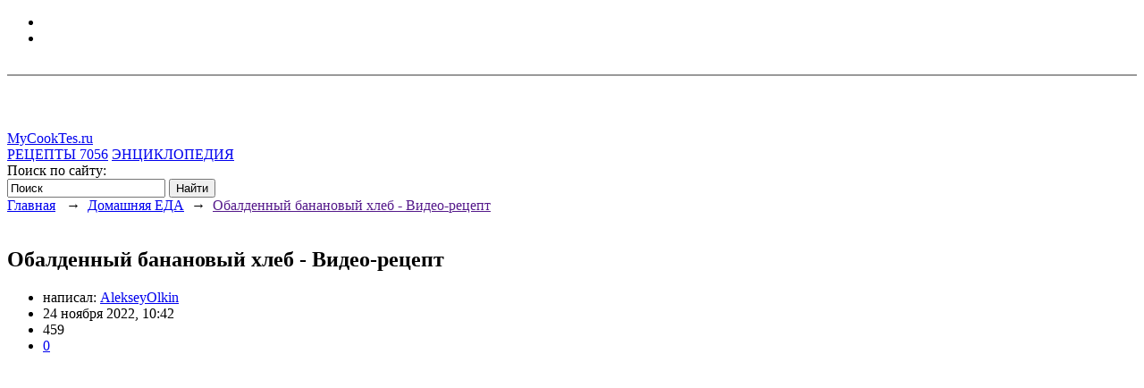

--- FILE ---
content_type: text/html; charset=utf-8
request_url: https://mycooktes.ru/domashnyaya_kuhnja/obaldennyy-bananovyy-hleb-video-recept_2.html
body_size: 11909
content:
<!doctype html>

<!--[if lt IE 7]> <html class="no-js ie6 oldie" lang="ru"> <![endif]-->
<!--[if IE 7]>    <html class="no-js ie7 oldie" lang="ru"> <![endif]-->
<!--[if IE 8]>    <html class="no-js ie8 oldie" lang="ru"> <![endif]-->
<!--[if gt IE 8]><!--> <html class="no-js" lang="ru"> <!--<![endif]-->

<head>
	

		<meta charset="utf-8">
	<meta http-equiv="X-UA-Compatible" content="IE=edge,chrome=1">

			<meta property="og:image" content="https://mycooktes.ru/uploads/topics/preview/00/01/29/54/b911c1ef8c_670x380crop.jpg"/>
		<meta property="og:url" content="https://mycooktes.ru/domashnyaya_kuhnja/obaldennyy-bananovyy-hleb-video-recept_2.html" />

	<title>Как приготовить банановый хлеб</title>

	<meta name="description" content="Обалденный банановый хлеб">
	<meta name="keywords" content="Обалденный банановый хлеб - Видео-рецепт, MARINA MAYOROVA // MADEIRA // PORTUGAL,хлеб,выпечка">

	<link rel='stylesheet' type='text/css' href='https://mycooktes.ru/templates/cache/simple/2c9f69a4134a75bc9541c09f70cb8472.css' />


	<link href='http://fonts.googleapis.com/css?family=PT+Sans:400,700&subset=latin,cyrillic' rel='stylesheet' type='text/css'>

	<link href="https://mycooktes.ru/templates/skin/simple/images/favicon-32.gif?v1" rel="shortcut icon" />
	<link rel="search" type="application/opensearchdescription+xml" href="https://mycooktes.ru/search/opensearch/" title="Мои Кулинарные Заметки - MyCooktes.ru" />

			<link rel="alternate" type="application/rss+xml" href="https://mycooktes.ru/rss/comments/12954/" title="Обалденный банановый хлеб - Видео-рецепт">
	
			<link rel="canonical" href="https://mycooktes.ru/domashnyaya_kuhnja/obaldennyy-bananovyy-hleb-video-recept_2.html" />
	
		
	
	<script type="text/javascript">
		var DIR_WEB_ROOT 			= 'https://mycooktes.ru';
		var DIR_STATIC_SKIN 		= 'https://mycooktes.ru/templates/skin/simple';
		var DIR_ROOT_ENGINE_LIB 	= 'https://mycooktes.ru/engine/lib';
		var LIVESTREET_SECURITY_KEY = 'c59db8504c5ab3d34839155a3e199958';
		var SESSION_ID				= 'ppg3a6k5u8n9ioris4alic0547';
		var BLOG_USE_TINYMCE		= '';

		var TINYMCE_LANG = 'en';
					TINYMCE_LANG = 'ru';
		
		var aRouter = new Array();
					aRouter['error'] = 'https://mycooktes.ru/error/';
					aRouter['registration'] = 'https://mycooktes.ru/registration/';
					aRouter['profile'] = 'https://mycooktes.ru/profile/';
					aRouter['my'] = 'https://mycooktes.ru/my/';
					aRouter['blog'] = 'https://mycooktes.ru/blog/';
					aRouter['personal_blog'] = 'https://mycooktes.ru/personal_blog/';
					aRouter['index'] = 'https://mycooktes.ru/index/';
					aRouter['topic'] = 'https://mycooktes.ru/topic/';
					aRouter['login'] = 'https://mycooktes.ru/login/';
					aRouter['people'] = 'https://mycooktes.ru/people/';
					aRouter['settings'] = 'https://mycooktes.ru/settings/';
					aRouter['tag'] = 'https://mycooktes.ru/tag/';
					aRouter['talk'] = 'https://mycooktes.ru/talk/';
					aRouter['comments'] = 'https://mycooktes.ru/comments/';
					aRouter['rss'] = 'https://mycooktes.ru/rss/';
					aRouter['link'] = 'https://mycooktes.ru/link/';
					aRouter['question'] = 'https://mycooktes.ru/question/';
					aRouter['blogs'] = 'https://mycooktes.ru/blogs/';
					aRouter['search'] = 'https://mycooktes.ru/search/';
					aRouter['admin'] = 'https://mycooktes.ru/admin/';
					aRouter['ajax'] = 'https://mycooktes.ru/ajax/';
					aRouter['feed'] = 'https://mycooktes.ru/feed/';
					aRouter['stream'] = 'https://mycooktes.ru/stream/';
					aRouter['photoset'] = 'https://mycooktes.ru/photoset/';
					aRouter['subscribe'] = 'https://mycooktes.ru/subscribe/';
					aRouter['autoopenid_login'] = 'https://mycooktes.ru/autoopenid_login/';
					aRouter['daoadmin'] = 'https://mycooktes.ru/daoadmin/';
					aRouter['market'] = 'https://mycooktes.ru/market/';
					aRouter['restaurants'] = 'https://mycooktes.ru/restaurants/';
					aRouter['nice_url'] = 'https://mycooktes.ru/nice_url/';
					aRouter['mainpreview'] = 'https://mycooktes.ru/mainpreview/';
					aRouter['vkrr'] = 'https://mycooktes.ru/vkrr/';
					aRouter['access-token_settings'] = 'https://mycooktes.ru/access-token_settings/';
					aRouter['301redirect'] = 'https://mycooktes.ru/301redirect/';
					aRouter['sitemap'] = 'https://mycooktes.ru/sitemap/';
					aRouter['page'] = 'https://mycooktes.ru/page/';
					aRouter['premoderation'] = 'https://mycooktes.ru/premoderation/';
					aRouter['social_counters_ajax'] = 'https://mycooktes.ru/social_counters_ajax/';
					aRouter['recipe'] = 'https://mycooktes.ru/recipe/';
					aRouter['e'] = 'https://mycooktes.ru/e/';
					aRouter['topic-remake'] = 'https://mycooktes.ru/topic-remake/';
			</script>
	
	
	<script type='text/javascript' src='https://mycooktes.ru/engine/lib/external/jquery/jquery.js'></script>
<script type='text/javascript' src='https://mycooktes.ru/engine/lib/external/jquery/jquery-ui.js'></script>
<script type='text/javascript' src='https://mycooktes.ru/engine/lib/external/jquery/jquery.notifier.js'></script>
<script type='text/javascript' src='https://mycooktes.ru/engine/lib/external/jquery/jquery.jqmodal.js'></script>
<script type='text/javascript' src='https://mycooktes.ru/engine/lib/external/jquery/jquery.scrollto.js'></script>
<script type='text/javascript' src='https://mycooktes.ru/engine/lib/external/jquery/jquery.rich-array.min.js'></script>
<script type='text/javascript' src='https://mycooktes.ru/engine/lib/external/jquery/markitup/jquery.markitup.js'></script>
<script type='text/javascript' src='https://mycooktes.ru/engine/lib/external/jquery/jquery.form.js'></script>
<script type='text/javascript' src='https://mycooktes.ru/engine/lib/external/jquery/jquery.jqplugin.js'></script>
<script type='text/javascript' src='https://mycooktes.ru/engine/lib/external/jquery/jquery.cookie.js'></script>
<script type='text/javascript' src='https://mycooktes.ru/engine/lib/external/jquery/jquery.serializejson.js'></script>
<script type='text/javascript' src='https://mycooktes.ru/engine/lib/external/jquery/jquery.file.js'></script>
<script type='text/javascript' src='https://mycooktes.ru/engine/lib/external/jquery/jcrop/jquery.Jcrop.js'></script>
<script type='text/javascript' src='https://mycooktes.ru/engine/lib/external/jquery/poshytip/jquery.poshytip.js'></script>
<script type='text/javascript' src='https://mycooktes.ru/engine/lib/external/jquery/jquery.placeholder.min.js'></script>
<script type='text/javascript' src='https://mycooktes.ru/engine/lib/external/jquery/jquery.charcount.js'></script>
<script type='text/javascript' src='https://mycooktes.ru/engine/lib/external/prettify/prettify.js'></script>
<script type='text/javascript' src='https://mycooktes.ru/engine/lib/internal/template/js/main.js'></script>
<script type='text/javascript' src='https://mycooktes.ru/engine/lib/internal/template/js/favourite.js'></script>
<script type='text/javascript' src='https://mycooktes.ru/engine/lib/internal/template/js/blocks.js'></script>
<script type='text/javascript' src='https://mycooktes.ru/engine/lib/internal/template/js/talk.js'></script>
<script type='text/javascript' src='https://mycooktes.ru/engine/lib/internal/template/js/vote.js'></script>
<script type='text/javascript' src='https://mycooktes.ru/engine/lib/internal/template/js/poll.js'></script>
<script type='text/javascript' src='https://mycooktes.ru/engine/lib/internal/template/js/subscribe.js'></script>
<script type='text/javascript' src='https://mycooktes.ru/engine/lib/internal/template/js/infobox.js'></script>
<script type='text/javascript' src='https://mycooktes.ru/engine/lib/internal/template/js/geo.js'></script>
<script type='text/javascript' src='https://mycooktes.ru/engine/lib/internal/template/js/wall.js'></script>
<script type='text/javascript' src='https://mycooktes.ru/engine/lib/internal/template/js/usernote.js'></script>
<script type='text/javascript' src='https://mycooktes.ru/engine/lib/internal/template/js/comments.js'></script>
<script type='text/javascript' src='https://mycooktes.ru/engine/lib/internal/template/js/blog.js'></script>
<script type='text/javascript' src='https://mycooktes.ru/engine/lib/internal/template/js/user.js'></script>
<script type='text/javascript' src='https://mycooktes.ru/engine/lib/internal/template/js/userfeed.js'></script>
<script type='text/javascript' src='https://mycooktes.ru/engine/lib/internal/template/js/userfield.js'></script>
<script type='text/javascript' src='https://mycooktes.ru/engine/lib/internal/template/js/stream.js'></script>
<script type='text/javascript' src='https://mycooktes.ru/engine/lib/internal/template/js/photoset.js'></script>
<script type='text/javascript' src='https://mycooktes.ru/engine/lib/internal/template/js/toolbar.js'></script>
<script type='text/javascript' src='https://mycooktes.ru/engine/lib/internal/template/js/settings.js'></script>
<script type='text/javascript' src='https://mycooktes.ru/engine/lib/internal/template/js/topic.js'></script>
<script type='text/javascript' src='https://mycooktes.ru/engine/lib/internal/template/js/hook.js'></script>
<script type='text/javascript' src='https://mycooktes.ru/templates/skin/simple/js/template.js'></script>
<script type='text/javascript' src='https://mycooktes.ru/templates/skin/simple/js/simple.js'></script>
<script type='text/javascript' src='https://mycooktes.ru/plugins/autoopenid/js/main.js?v=2'></script>
<script type='text/javascript' src='https://mycooktes.ru/plugins/dao/templates/skin/default/js/dao.js'></script>
<script type='text/javascript' src='https://mycooktes.ru/plugins/dao/templates/skin/default/js/jquery.pjax.js'></script>
<script type='text/javascript' src='https://mycooktes.ru/plugins/dao/templates/skin/default/js/jquery.ui.mouse.js'></script>
<script type='text/javascript' src='https://mycooktes.ru/plugins/dao/templates/skin/default/js/jquery.ui.slider.js'></script>
<script type='text/javascript' src='https://mycooktes.ru/plugins/dao/templates/skin/default/js/ajaxfileupload.js'></script>
<script type='text/javascript' src='https://mycooktes.ru/plugins/dao/templates/skin/default/js/jquery.ui.sortable.js'></script>
<script type='text/javascript' src='https://mycooktes.ru/plugins/dao/templates/skin/default/js/jquery.ui.stars.min.js'></script>
<script type='text/javascript' src='https://mycooktes.ru/plugins/dao/templates/skin/default/js/jquery.the-modal.js'></script>
<script type='text/javascript' src='https://mycooktes.ru/plugins/dao/templates/skin/default/js/jquery.jscrollpane.js'></script>
<script type='text/javascript' src='https://mycooktes.ru/plugins/daocart/templates/skin/default/js/cart.js'></script>
<script type='text/javascript' src='https://mycooktes.ru/templates/skin/simple/js/simple.js?v=3.1'></script>
<script type='text/javascript' src='https://mycooktes.ru/plugins/instapost/templates/skin/default/js/instapost.js'></script>
<script type='text/javascript' src='https://mycooktes.ru/plugins/socialcounters/templates/skin/default/js/socialcounters.js'></script>
<script type='text/javascript' src='https://mycooktes.ru/plugins/recipe/templates/skin/default/js/jquery.autocompletePro-0.2.js'></script>
<script type='text/javascript' src='https://mycooktes.ru/plugins/recipe/templates/skin/default/js/recipe.js'></script>
<script type='text/javascript' src='https://mycooktes.ru/plugins/recipe/templates/skin/default/js/jquery.multiple.select.js'></script>
<!--[if lt IE 9]><script type='text/javascript' src='https://mycooktes.ru/engine/lib/external/html5shiv.js'></script><![endif]-->
<script type='text/javascript' src='http://yandex.st/share/share.js'></script>


	
	<script type="text/javascript">
		var tinyMCE = false;
		ls.lang.load({"blog_join":"\u0427\u0438\u0442\u0430\u0442\u044c","blog_leave":"\u041d\u0435 \u0447\u0438\u0442\u0430\u0442\u044c"});
		ls.registry.set('comment_max_tree',5);
		ls.registry.set('block_stream_show_tip',true);
	</script>

		
	
	
	
		<script type='text/javascript'>
			var googletag = googletag || {};
			googletag.cmd = googletag.cmd || [];
			(function() {
				var gads = document.createElement('script');
				gads.async = true;
				gads.type = 'text/javascript';
				var useSSL = 'https:' == document.location.protocol;
				gads.src = (useSSL ? 'https:' : 'http:') +
						'//www.googletagservices.com/tag/js/gpt.js';
				var node = document.getElementsByTagName('script')[0];
				node.parentNode.insertBefore(gads, node);
			})();
		</script>

		<script type='text/javascript'>
			googletag.cmd.push(function() {
				googletag.defineSlot('/32692965/mycooktes_300x250', [[300, 100], [300, 250]], 'div-gpt-ad-1445406324604-0').addService(googletag.pubads());
				googletag.pubads().enableSingleRequest();
				googletag.enableServices();
			});
		</script>
	
	<script type="text/javascript" src="https://mycooktes.ru/templates/skin/simple/js/adfox.asyn.code.ver3.js"> </script>
	<script type="text/javascript" src="https://mycooktes.ru/templates/skin/simple/js/adfox.asyn.code.scroll.js"> </script>
	<script type="text/javascript" src="https://mycooktes.ru/templates/skin/simple/js/adriver.core.2.js"> </script>

</head>

	
	



<body class="action-blog event-domashnyaya_kuhnja  ls-user-role-guest ls-user-role-not-admin width-fixed">



	<!-- Yandex.Metrika counter -->
	<script type="text/javascript" >
        (function(m,e,t,r,i,k,a){m[i]=m[i]||function(){(m[i].a=m[i].a||[]).push(arguments)};
            m[i].l=1*new Date();k=e.createElement(t),a=e.getElementsByTagName(t)[0],k.async=1,k.src=r,a.parentNode.insertBefore(k,a)})
        (window, document, "script", "https://mc.yandex.ru/metrika/tag.js", "ym");

        ym(24091684, "init", {
            clickmap:true,
            trackLinks:true,
            accurateTrackBounce:true
        });
	</script>
	<noscript><div><img src="https://mc.yandex.ru/watch/24091684" style="position:absolute; left:-9999px;" alt="" /></div></noscript>
	<!-- /Yandex.Metrika counter -->

	<!--  AdRiver code START. Type:AjaxJS Site: mycooktes PZ: 0 BN: 1 -->
	<div id="adriver_banner_395265478"></div>

	<script type="text/javascript">
		new adriver("adriver_banner_395265478", {sid:204714, bt:52, bn:1});
	</script>

	<!--  AdRiver code END  -->








	
	
	
		
			
		
	
		
	
	


	
	

	
	

	
	


	

				<div class="modal modal-login" id="window_login_form">
		<header class="modal-header">
			<a href="#" class="close jqmClose"></a>
		</header>
		
		
		<script type="text/javascript">
			jQuery(function($){
				$('#popup-login-form').bind('submit',function(){
					ls.user.login('popup-login-form');
					return false;
				});
				$('#popup-login-form-submit').attr('disabled',false);
			});
		</script>
		
		<div class="modal-content">
			<ul class="nav nav-pills nav-pills-tabs">
				
				
					
				
					
				
				
			</ul>
			

			<div class="tab-content js-block-popup-login-content" data-type="login">
				
	<div style="margin-bottom: 25px; border-bottom: #999 2px solid; padding-bottom: 15px;">
		<ul class="openid-service-list">
							<li title="ВКонтакте" class="js-autoopenid-auth openid-service-vkontakte-sm" data-service="vkontakte"></li>
							<li title="Facebook" class="js-autoopenid-auth openid-service-facebook-sm" data-service="facebook"></li>
					</ul>
	</div>


				<form action="https://mycooktes.ru/login/" method="post" id="popup-login-form">
					

					

					

                    
                        
                        
                        
                    

					

					
					

					
				</form>
				
            <br /><br />
			</div>


						<div data-type="registration" class="tab-content js-block-popup-login-content" style="display:none;">
				<script type="text/javascript">
					jQuery(document).ready(function($){
						$('#popup-registration-form').find('input.js-ajax-validate').blur(function(e){
							var aParams={ };
							if ($(e.target).attr('name')=='password_confirm') {
								aParams['password']=$('#popup-registration-user-password').val();
							}
							if ($(e.target).attr('name')=='password') {
								aParams['password']=$('#popup-registration-user-password').val();
								if ($('#popup-registration-user-password-confirm').val()) {
									ls.user.validateRegistrationField('password_confirm',$('#popup-registration-user-password-confirm').val(),$('#popup-registration-form'),{ 'password': $(e.target).val() });
								}
							}
							ls.user.validateRegistrationField($(e.target).attr('name'),$(e.target).val(),$('#popup-registration-form'),aParams);
						});
						$('#popup-registration-form').bind('submit',function(){
							ls.user.registration('popup-registration-form');
							return false;
						});
						$('#popup-registration-form-submit').attr('disabled',false);
					});
				</script>

				
				<form action="https://mycooktes.ru/registration/" method="post" id="popup-registration-form">
					
	<div style="margin-bottom: 25px; border-bottom: #999 2px solid; padding-bottom: 15px;">
		<ul class="openid-service-list">
							<li title="ВКонтакте" class="js-autoopenid-auth openid-service-vkontakte-sm" data-service="vkontakte"></li>
							<li title="Facebook" class="js-autoopenid-auth openid-service-facebook-sm" data-service="facebook"></li>
					</ul>
	</div>



					
					
					
					
					

					
					
					
					
					

					
					
					
					
					

					
					
					
					

					
					
					
						 
						 
					
					
					

					

					

                    
                        
                        
                        
                    


				</form>
				
			</div>
						
			
			<div data-type="reminder" class="tab-content js-block-popup-login-content" style="display:none;">
				<script type="text/javascript">
					jQuery(document).ready(function($){
						$('#popup-reminder-form').bind('submit',function(){
							ls.user.reminder('popup-reminder-form');
							return false;
						});
						$('#popup-reminder-form-submit').attr('disabled',false);
					});
				</script>
				<form action="https://mycooktes.ru/login/reminder/" method="POST" id="popup-reminder-form">
					<p>
					<input type="text" name="mail" placeholder="Ваш e-mail" id="popup-reminder-mail" class="input-text input-width-300" />
					<small class="validate-error-hide validate-error-reminder"></small></p>

                    <button type="submit" class="button2" name="submit_reminder" id="popup-reminder-form-submit" disabled="disabled">
                        <div class="l"></div>
                        <div class="r"></div>
                        Получить ссылку на изменение пароля
                    </button>

				</form>
			</div>
		</div>
	</div>

	
	<div id="container" class="">
		<div id="header">
	<a href="/" class="logo">MyCookTes.ru</a>
	<nav class="main-menu">
		<a href="/recipe/" class="recepty">РЕЦЕПТЫ <span>7056</span></a>
		<a href="/encyclopedia/" class="encyclopedia">ЭНЦИКЛОПЕДИЯ</a>
	</nav>
	<div class="search-label"> Поиск по сайту:</div>
	<div class="search">
		<form action="https://mycooktes.ru/search/topics/" method="GET">
		<input class="text" type="text" onblur="if (!value) value=defaultValue" onclick="if (value==defaultValue) value=''" value="Поиск" name="q" />
		<input class="search-submit" title="SEARCH" type="submit" value="Найти" />
		</form>
	</div>
	
</div>



		<div id="wrapper" class="">
							<!--  AdRiver code START. Type:AjaxJS Site: mycooktes PZ: 0 BN: 3 -->
	<div id="adriver_banner_1358913586"></div>

	<script type="text/javascript">
		new adriver("adriver_banner_1358913586", {sid:204714, bt:52, bn:3});
	</script>

	<!--  AdRiver code END  -->








	
	
	
		
			
		
	
		
	
	


	
	

	
	

	
	


			<div id="content" role="main"  >

		        				
		

		
    		
    		
    		
    		
		
	

	
		
			
				
			
				
			
				
			
				
			
		

		
			
			
			

			
		
	
	       

                
					

	

				


<a href="/">Главная</a> &nbsp;
	&rarr; &nbsp;<a href="https://mycooktes.ru/domashnyaya_kuhnja/">Домашняя ЕДА</a>&nbsp;
	&rarr; &nbsp;<a href="">Обалденный банановый хлеб - Видео-рецепт</a>
<br>
&nbsp;
<br>
			<script type="text/javascript" src="https://mycooktes.ru/engine/lib/external/prettyPhoto/js/prettyPhoto.js"></script>
	<link rel='stylesheet' type='text/css' href="https://mycooktes.ru/engine/lib/external/prettyPhoto/css/prettyPhoto.css" />
	<script type="text/javascript">
		jQuery(document).ready(function($) {
			$('.photoset-image').prettyPhoto({
				social_tools:'',
				show_title: false,
				slideshow:false,
				deeplinking: false
			});
		});
	</script>
<article class="topic topic-type-recipe js-topic">
	<div itemscope itemtype="http://schema.org/Recipe">
		<header class="topic-header">
			<div class="date">

			</div>
							<h1><span itemprop="name">Обалденный банановый хлеб - Видео-рецепт</span></h1>
										<div class="topic-info-favourite" onclick="return ls.favourite.toggle(12954,$('#fav_topic_12954'),'topic');">
					<i id="fav_topic_12954" class="favourite "></i>
					<span class="favourite-count" id="fav_count_topic_12954"></span>
				</div>
										<ul class="info-top">
					<li class="writer">написал: <a href="https://mycooktes.ru/profile/AlekseyOlkin/">AlekseyOlkin</a></li>
					<li class="date">
						<time datetime="2022-11-24T10:42:47+03:00" title="24 ноября 2022, 10:42">
							24 ноября 2022, 10:42
						</time>
					</li>
					<li class="view">459</li>
					<li class="comments-link"><a href="https://mycooktes.ru/domashnyaya_kuhnja/obaldennyy-bananovyy-hleb-video-recept_2.html#comments">0</a></li>
														</ul>
						
				
				
					
				
			
			
				
					
						
					

					
						
					
				
			
		</header>

										<iframe width="100%" height="410" src="https://www.youtube.com/embed/rYNEooit538" frameborder="0" allowfullscreen></iframe>
	<a href="https://mycooktes.ru/uploads/topics/preview/00/01/29/54/b911c1ef8c_1000x.jpg" itemprop="image"></a>

										<ul style="margin-bottom: 20px;">
				<li>Автор рецепта: <a rel="author" href="https://plus.google.com/u/0/112056504176581175589" data-local="https://mycooktes.ru/profile/AlekseyOlkin/"><span itemprop="author">AlekseyOlkin</span></a> </li>
				<li>После приготовления вы получите: <span itemprop="recipeYield" >4 порции</span></li>				<li>Время приготовления: <meta itemprop="totalTime" content="PT1H20M"/>1 час  20 минут</li>
							</ul>
				<div class="recipe_descr" style="margin-bottom: 20px;">Сегодня готовим очень простой и ароматный банановый кекс или как еще его называют банановый хлеб. Кекс получается очень вкусным, влажным внутри с хрустящей корочкой снаружи.</div>
					<h2>Ингредиенты</h2>
			<ul style="margin-bottom: 20px;">
														<li itemprop="ingredients">
													Бананы: 3+1 штуки											</li>
														<li itemprop="ingredients">
													Яйца куриные: 1 штука											</li>
														<li itemprop="ingredients">
													Масло сливочное: 75 граммов											</li>
														<li itemprop="ingredients">
													<a href="/encyclopedia/products/sahar/">Сахар</a>: 100-130 граммов											</li>
														<li itemprop="ingredients">
													Мука: 190 граммов											</li>
														<li itemprop="ingredients">
													Ванилин: 1/2 чайная ложка											</li>
														<li itemprop="ingredients">
													Соль: 1/2 чайная ложка											</li>
														<li itemprop="ingredients">
													Разрыхлитель: 1 чайная ложка											</li>
														<li itemprop="ingredients">
													Грецкие орехи: 1/3 стакан											</li>
														<li itemprop="ingredients">
													Шоколад:  по вкусу, по желанию											</li>
							</ul>

			<h2>Инструкция</h2>
			<div class="method_of_cooking">
				<ul itemprop="recipeInstructions">
										<li>
																									1. Бананы размять вилкой. Смешать с растопленным сливочным маслом и солью. Перемешать. Добавить ванилин, яйцо, сахар и перемешать. 

					</li>
										<li>
																									2. Муку перемешать с разрыхлителем. Ввести в жидкие ингредиенты и перемешать. 

					</li>
										<li>
																									3. В тесто добавить мелко порубленные обжаренные грецкие орехи. Шоколад по желанию. Вылить в прямоугольную форму, смазанную маслом (дно застелено пергаментом). Выпекать 50-60 мин при 180 гр. 
					</li>
									</ul>
			</div>
											Категория блюда: <span itemprop="recipeCategory"><a href="/encyclopedia/bljuda/vypechka/">Выпечка</a></span><br>
														Кухня: <span itemprop="recipeCuisine">Домашняя кухня</span><br>
										Сложность: <span>легко</span><br>
						Приятного аппетита!
			</div>
						<p>
				Источник: <span data-href="https://www.youtube.com/@MARINAMAYOROVAMADEIRAPORTUGAL">MARINA MAYOROVA // MADEIRA // PORTUGAL</span>
			</p>
				<script type="text/javascript">
    var oSocialCounter = new TSocialCounter();
    oSocialCounter.Init();
</script>
<div class="socialcounters">
    <div class="text">Понравился пост? Поделись с друзьями:</div>            <a href="#vk" class="button"><i></i><span></span></a>

            <a href="#facebook" class="button"><i></i><span></span></a>

            <a href="#twitter" class="button"><i></i><span></span></a>
            <a href="#gp" class="button"><i></i><span></span></a>
            <a href="#ok" class="button"><i></i><span></span></a>

            <a href="#mail" class="button"><i></i><span></span></a>

    	<input type="hidden" id="og_image" value=""/>
</div>
	
					

	<footer class="topic-footer">
		<ul class="topic-tags js-favourite-insert-after-form js-favourite-tags-topic-12954">
			<li><a rel="tag" href="https://mycooktes.ru/tag/%D0%91%D0%B0%D0%BD%D0%B0%D0%BD%D1%8B/">Бананы</a></li><li>, <a rel="tag" href="https://mycooktes.ru/tag/%D0%AF%D0%B9%D1%86%D0%B0%20%D0%BA%D1%83%D1%80%D0%B8%D0%BD%D1%8B%D0%B5/">Яйца куриные</a></li><li>, <a rel="tag" href="https://mycooktes.ru/tag/%D0%9C%D0%B0%D1%81%D0%BB%D0%BE%20%D1%81%D0%BB%D0%B8%D0%B2%D0%BE%D1%87%D0%BD%D0%BE%D0%B5/">Масло сливочное</a></li><li>, <a rel="tag" href="/encyclopedia/products/sahar/">Сахар</a></li><li>, <a rel="tag" href="https://mycooktes.ru/tag/%D0%9C%D1%83%D0%BA%D0%B0/">Мука</a></li><li>, <a rel="tag" href="https://mycooktes.ru/tag/%D0%92%D0%B0%D0%BD%D0%B8%D0%BB%D0%B8%D0%BD/">Ванилин</a></li><li>, <a rel="tag" href="https://mycooktes.ru/tag/%D0%A1%D0%BE%D0%BB%D1%8C/">Соль</a></li><li>, <a rel="tag" href="https://mycooktes.ru/tag/%D0%A0%D0%B0%D0%B7%D1%80%D1%8B%D1%85%D0%BB%D0%B8%D1%82%D0%B5%D0%BB%D1%8C/">Разрыхлитель</a></li><li>, <a rel="tag" href="https://mycooktes.ru/tag/%D0%93%D1%80%D0%B5%D1%86%D0%BA%D0%B8%D0%B5%20%D0%BE%D1%80%D0%B5%D1%85%D0%B8/">Грецкие орехи</a></li><li>, <a rel="tag" href="https://mycooktes.ru/tag/%D0%A8%D0%BE%D0%BA%D0%BE%D0%BB%D0%B0%D0%B4/">Шоколад</a></li><li>, <a rel="tag" href="https://mycooktes.ru/tag/MARINA%20MAYOROVA%20%2F%2F%20MADEIRA%20%2F%2F%20PORTUGAL/">MARINA MAYOROVA // MADEIRA // PORTUGAL</a></li><li>, <a rel="tag" href="https://mycooktes.ru/tag/%D1%85%D0%BB%D0%B5%D0%B1/">хлеб</a></li><li>, <a rel="tag" href="/encyclopedia/bljuda/vypechka/">выпечка</a></li>		</ul>

		<ul class="topic-info">
                    		
            
													
			<li class="topic-info-vote">
            <div class="rating">
				<div id="vote_area_topic_12954" class="vote-topic
																																																						vote-count-zero
																																																				
																																			vote-not-self
																																		
																																			not-voted
																																		
																																			vote-nobuttons
																																		
																	
																	js-infobox-vote-topic">
					<div class="vote-item vote-up" onclick="return ls.vote.vote(12954,this,1,'topic');"></div>
					<div class="vote-item vote-count" title="всего проголосовало: 0">
						<span id="vote_total_topic_12954">
															0
													</span>
					</div>
					<div class="vote-item vote-down" onclick="return ls.vote.vote(12954,this,-1,'topic');"></div>
											<div id="vote-info-topic-12954" style="display: none;">
							<ul class="vote-topic-info">
								<li><i class="icon-synio-vote-info-up"></i> 0</li>
								<li><i class="icon-synio-vote-info-down"></i> 0</li>
								<li><i class="icon-synio-vote-info-zero"></i> 0</li>
								
							</ul>
						</div>
									</div>
            </div>
			</li>
			
			
		</ul>

		
					
			</footer>
</article> <!-- /.topic -->

	
															    <section class="topic similar">
        <header class="block-header">
            <h2>Похожие записи</h2>
	        <br>
        </header>
        <div class="block-content">
            <div class="block-content">
                <ul class="latest-list">
                                                                    
	                    	                        <li class="even">
		                        <div class="img-wrap">
			                        <a href="https://mycooktes.ru/domashnyaya_kuhnja/super-hleb-s-chesnokom-i-syrom-video-recept.html"><img src="https://mycooktes.ru/uploads/topics/preview/00/01/23/04/f4192c4e00_199x113crop.jpg" alt="Супер хлеб с чесноком и сыром - Видео-рецепт" /></a><br>
		                        </div>
		                        <div class="info">
			                        <span class="view">797</span>
			                        <span class="comments-link"><a href="https://mycooktes.ru/domashnyaya_kuhnja/super-hleb-s-chesnokom-i-syrom-video-recept.html#comments">0</a></span>
			                        <span class="date">
				                        <time datetime="2021-04-12T13:44:50+03:00" title="12 апреля 2021, 13:44">
					                        12 апреля 2021
				                        </time>
			                        </span>
		                        </div>
		                        <a href="https://mycooktes.ru/domashnyaya_kuhnja/super-hleb-s-chesnokom-i-syrom-video-recept.html" class="topic-title">Супер хлеб с чесноком и сыром - Видео-рецепт</a>
	                        </li>
	                                                                                        
	                    	                        <li >
		                        <div class="img-wrap">
			                        <a href="https://mycooktes.ru/domashnyaya_kuhnja/hleb-bez-zamesa---video-recept.html"><img src="https://mycooktes.ru/uploads/topics/preview/00/01/31/50/0b1d191483_199x113crop.jpg" alt="Хлеб БЕЗ ЗАМЕСА - Видео-рецепт" /></a><br>
		                        </div>
		                        <div class="info">
			                        <span class="view">402</span>
			                        <span class="comments-link"><a href="https://mycooktes.ru/domashnyaya_kuhnja/hleb-bez-zamesa---video-recept.html#comments">0</a></span>
			                        <span class="date">
				                        <time datetime="2023-05-02T22:14:19+03:00" title="2 мая 2023, 22:14">
					                        2 мая 2023
				                        </time>
			                        </span>
		                        </div>
		                        <a href="https://mycooktes.ru/domashnyaya_kuhnja/hleb-bez-zamesa---video-recept.html" class="topic-title">Хлеб БЕЗ ЗАМЕСА - Видео-рецепт</a>
	                        </li>
	                                                                                        
	                    	                        <li class="even">
		                        <div class="img-wrap">
			                        <a href="https://mycooktes.ru/domashnyaya_kuhnja/vkusnyy-i-prostoy-recept-sladkoy-vypechki.html"><img src="https://mycooktes.ru/uploads/topics/preview/00/01/28/05/4c6ab67577_199x113crop.jpg" alt="Вкусный и простой рецепт сладкой выпечки." /></a><br>
		                        </div>
		                        <div class="info">
			                        <span class="view">521</span>
			                        <span class="comments-link"><a href="https://mycooktes.ru/domashnyaya_kuhnja/vkusnyy-i-prostoy-recept-sladkoy-vypechki.html#comments">0</a></span>
			                        <span class="date">
				                        <time datetime="2022-08-17T14:22:44+03:00" title="17 августа 2022, 14:22">
					                        17 августа 2022
				                        </time>
			                        </span>
		                        </div>
		                        <a href="https://mycooktes.ru/domashnyaya_kuhnja/vkusnyy-i-prostoy-recept-sladkoy-vypechki.html" class="topic-title">Вкусный и простой рецепт сладкой выпечки.</a>
	                        </li>
	                                                                                        
	                    	                        <li >
		                        <div class="img-wrap">
			                        <a href="https://mycooktes.ru/domashnyaya_kuhnja/sherstyanoy-sladkiy-hleb-video-recept.html"><img src="https://mycooktes.ru/uploads/topics/preview/00/01/23/62/7ca12f8612_199x113crop.jpg" alt="Шерстяной сладкий хлеб - Видео-рецепт" /></a><br>
		                        </div>
		                        <div class="info">
			                        <span class="view">689</span>
			                        <span class="comments-link"><a href="https://mycooktes.ru/domashnyaya_kuhnja/sherstyanoy-sladkiy-hleb-video-recept.html#comments">0</a></span>
			                        <span class="date">
				                        <time datetime="2021-05-18T11:25:18+03:00" title="18 мая 2021, 11:25">
					                        18 мая 2021
				                        </time>
			                        </span>
		                        </div>
		                        <a href="https://mycooktes.ru/domashnyaya_kuhnja/sherstyanoy-sladkiy-hleb-video-recept.html" class="topic-title">Шерстяной сладкий хлеб - Видео-рецепт</a>
	                        </li>
	                                                                                        
	                    	                        <li class="even">
		                        <div class="img-wrap">
			                        <a href="https://mycooktes.ru/domashnyaya_kuhnja/bulochki-dlya-hot-dogov-video-recept.html"><img src="https://mycooktes.ru/uploads/topics/preview/00/00/51/88/3f739fa78d_199x113crop.jpg" alt="Булочки для Хот-Догов - Видео-рецепт" /></a><br>
		                        </div>
		                        <div class="info">
			                        <span class="view">3580</span>
			                        <span class="comments-link"><a href="https://mycooktes.ru/domashnyaya_kuhnja/bulochki-dlya-hot-dogov-video-recept.html#comments">0</a></span>
			                        <span class="date">
				                        <time datetime="2015-12-02T18:53:16+03:00" title="2 декабря 2015, 18:53">
					                        2 декабря 2015
				                        </time>
			                        </span>
		                        </div>
		                        <a href="https://mycooktes.ru/domashnyaya_kuhnja/bulochki-dlya-hot-dogov-video-recept.html" class="topic-title">Булочки для Хот-Догов - Видео-рецепт</a>
	                        </li>
	                                                                                        
	                    	                        <li >
		                        <div class="img-wrap">
			                        <a href="https://mycooktes.ru/domashnyaya_kuhnja/hala-video-recept.html"><img src="https://mycooktes.ru/uploads/topics/preview/00/01/00/78/1129843373_199x113crop.jpg" alt="Хала - Видео-рецепт" /></a><br>
		                        </div>
		                        <div class="info">
			                        <span class="view">2169</span>
			                        <span class="comments-link"><a href="https://mycooktes.ru/domashnyaya_kuhnja/hala-video-recept.html#comments">0</a></span>
			                        <span class="date">
				                        <time datetime="2018-04-03T18:06:58+03:00" title="3 апреля 2018, 18:06">
					                        3 апреля 2018
				                        </time>
			                        </span>
		                        </div>
		                        <a href="https://mycooktes.ru/domashnyaya_kuhnja/hala-video-recept.html" class="topic-title">Хала - Видео-рецепт</a>
	                        </li>
	                                                                                        
	                                                                                        
	                                                                                        
	                                                                                        
	                                                        </ul>
            </div>
        </div>
    </section>
	<div class="cl"></div>

																					</article>






<div class="comments" id="comments">
	<header class="comments-header">
		<h3><span id="count-comments">0</span> комментариев</h3>
		
			
		<a name="comments"></a>
	</header>
	
		</div>				
	
	




			Только зарегистрированные и авторизованные пользователи могут оставлять комментарии.
		





			<div class="modal-dao" id="item-ajax-modal" style="display: none"></div>
		</div> <!-- /content -->

					<aside id="sidebar" >
			<ul class="profile-guest">
			<li><a href="https://mycooktes.ru/login/" id="login_form_show" class="js-login-form-show voiti">Войти</a></li>
			<li class="border">&nbsp;</li>
			<li><a href="https://mycooktes.ru/registration/" class="reg js-registration-form-show">Регистрация</a></li>
			
		</ul>
	
		<div class="cl" style="height: 10px;"></div>
	

	


	<!--В head сайта один раз подключите библиотеку-->
	<script src="https://yastatic.net/pcode/adfox/loader.js" crossorigin="anonymous"></script>

	<!--AdFox START-->
	<!--c8digital-->
	<!--Площадка: mycooktes.ru / * / *-->
	<!--Тип баннера: 240x400js-->
	<!--Расположение: <верх страницы>-->
	<div style="text-align: center; display: flex; justify-content: center;">
		<div id="adfox_156898924304517774"></div>
	</div>
	<script>
        window.Ya.adfoxCode.create({
            ownerId: 211055,
            containerId: 'adfox_156898924304517774',
            params: {
                pp: 'g',
                ps: 'bzxl',
                p2: 'ewen'
            }
        });
	</script>

	

												
		<div class="blockabout">
			<div class="first-info">
				<img src="https://mycooktes.ru/templates/skin/simple/images/avatar_blog_48x48.png" alt="avatar" class="avatar" title="Домашняя ЕДА" />
				<h2><a href="https://mycooktes.ru/domashnyaya_kuhnja/">Домашняя ЕДА</a></h2>
			</div>
			<div class="second-info">Домашняя кухня</div>
			<div class="third-info">
							<b>760</b> читателей
						</div>
			
		</div>
	
															
								<section class="block block-type-stream">
	

	<header class="block-header sep">
		<h3><a href="https://mycooktes.ru/comments/" title="Все комментарии →">Прямой эфир</a></h3>
		<div class="block-update js-block-stream-update"></div>
		
		<ul class="nav nav-pills js-block-stream-nav">
			<li class="active js-block-stream-item" data-type="comment"><a href="#">Комментарии</a></li>
			<li class="js-block-stream-item" data-type="topic"><a href="#">Публикации</a></li>
			
		</ul>

		<ul class="nav nav-pills js-block-stream-dropdown" style="display: none;">
			<li class="dropdown active js-block-stream-dropdown-trigger"><a href="#">Комментарии</a> <i class="icon-synio-arrows"></i>
				<ul class="dropdown-menu js-block-stream-dropdown-items">
					<li class="active js-block-stream-item" data-type="comment"><a href="#">Комментарии</a></li>
					<li class="js-block-stream-item" data-type="topic"><a href="#">Публикации</a></li>
					
				</ul>
			</li>
		</ul>
	</header>
	
	<div class="block-content">
		<div class="js-block-stream-content">
			<ul class="latest-list">
							
		<li class="js-title-comment"style="border-top:0px" title="Самый любимый рецепт сырников - Видео-рецепт">
			<a href="https://mycooktes.ru/profile/TvZagranichnova/" title="TvZagranichnova"><img src="https://mycooktes.ru/uploads/images/00/13/01/2015/09/05/avatar_48x48.jpg?111329" class="avatar" alt="avatar" /></a>
			<div class="information">
				
				<a href="https://mycooktes.ru/profile/TvZagranichnova/" class="user2">TvZagranichnova</a><span class="date">
				<time datetime="2024-12-02T18:48:56+03:00" title="2 декабря 2024, 18:48">
				2.12.2024
				</time>
				</span><br />
				<a href="https://mycooktes.ru/domashnyaya_kuhnja/samyy-lyubimyy-recept-syrnikov-video-recept.html#comment783">Классный рецепт</a>
			</div>
		</li>
		
            
            
                

                
				
					
				
                
    			
            
        
							
		<li class="js-title-comment" title="Бабушкино мягкое печенье - Видео-рецепт">
			<a href="https://mycooktes.ru/profile/TvZagranichnova/" title="TvZagranichnova"><img src="https://mycooktes.ru/uploads/images/00/13/01/2015/09/05/avatar_48x48.jpg?111329" class="avatar" alt="avatar" /></a>
			<div class="information">
				
				<a href="https://mycooktes.ru/profile/TvZagranichnova/" class="user2">TvZagranichnova</a><span class="date">
				<time datetime="2020-09-18T10:42:54+03:00" title="18 сентября 2020, 10:42">
				18.09.2020
				</time>
				</span><br />
				<a href="https://mycooktes.ru/nemetskaya_kuhnja/babushkino-myagkoe-pechene-video-recept.html#comment782">надо попробовать. А то какой рецепт не использую, печень выходит которым можно убивать))</a>
			</div>
		</li>
		
            
            
                

                
				
					
				
                
    			
            
        
							
		<li class="js-title-comment" title="Кастелла - пошаговый рецепт">
			<a href="https://mycooktes.ru/profile/AlekseyOlkin/" title="AlekseyOlkin"><img src="https://mycooktes.ru/uploads/images/00/00/11/2014/02/19/avatar_48x48.jpg?234747" class="avatar" alt="avatar" /></a>
			<div class="information">
				
				<a href="https://mycooktes.ru/profile/AlekseyOlkin/" class="user2">AlekseyOlkin</a><span class="date">
				<time datetime="2020-04-23T11:49:08+03:00" title="23 апреля 2020, 11:49">
				23.04.2020
				</time>
				</span><br />
				<a href="https://mycooktes.ru/japonskaja_kuhnja/kastella-poshagovyy-recept.html#comment781">Исправил.</a>
			</div>
		</li>
		
            
            
                

                
				
					
				
                
    			
            
        
							
		<li class="js-title-comment" title="Уличная еда в Корее - Тосты с двойной ветчиной (Видео)">
			<a href="https://mycooktes.ru/profile/TvZagranichnova/" title="TvZagranichnova"><img src="https://mycooktes.ru/uploads/images/00/13/01/2015/09/05/avatar_48x48.jpg?111329" class="avatar" alt="avatar" /></a>
			<div class="information">
				
				<a href="https://mycooktes.ru/profile/TvZagranichnova/" class="user2">TvZagranichnova</a><span class="date">
				<time datetime="2020-04-09T17:24:48+03:00" title="9 апреля 2020, 17:24">
				9.04.2020
				</time>
				</span><br />
				<a href="https://mycooktes.ru/korejskaja_kuhnja/ulichnaya-eda-v-koree-tosty-s-dvoynoy-vetchinoy-video.html#comment779">Какие тосты, мммм, хотя я бы назвала это сандвичами</a>
			</div>
		</li>
		
            
            
                

                
				
					
				
                
    			
            
        
							
		<li class="js-title-comment" title="Индийская уличная еда - Лучшая еда на завтрак! (Видео)">
			<a href="https://mycooktes.ru/profile/DmitriySalnikov/" title="DmitriySalnikov"><img src="https://mycooktes.ru/uploads/images/00/00/10/2014/02/19/avatar_48x48.jpg?193156" class="avatar" alt="avatar" /></a>
			<div class="information">
				
				<a href="https://mycooktes.ru/profile/DmitriySalnikov/" class="user2">DmitriySalnikov</a><span class="date">
				<time datetime="2020-04-08T19:35:49+03:00" title="8 апреля 2020, 19:35">
				8.04.2020
				</time>
				</span><br />
				<a href="https://mycooktes.ru/indijskaya_kuhnja/indiyskaya-ulichnaya-eda-luchshaya-eda-na-zavtrak-video.html#comment778">Не скоро мы сможем поесть уличной еды в Индии.</a>
			</div>
		</li>
		
            
            
                

                
				
					
				
                
    			
            
        
	</ul>

<footer>
	<a href="https://mycooktes.ru/comments/">Все комментарии →</a>
</footer>
		</div>
	</div>
</section>


										<div class="block block-type-blogs" id="block_blogs">
	<header class="block-header sep">
		<h3>Топ блогов</h3>
		<div class="block-update js-block-blogs-update"></div>
		
		<ul class="nav nav-pills js-block-blogs-nav">
			<li class="active js-block-blogs-item" data-type="top"><a href="#">Топ</a></li>
					</ul>
	</header>
	
	<div class="block-content">
		<div class="js-block-blogs-content">
			
        <ul class="block-blog-list">
		    		        <li style="border-top:0px; padding-top:0px">
                    <a href="https://mycooktes.ru/blog/japonskaja_kuhnja/"><img src="https://mycooktes.ru/uploads/images/00/00/17/2014/03/01/avatar_blog_washoku_48x48.jpg" alt="avatar" class="avatar" title="Японская ЕДА" /></a>
                    <div class="infa"><a href="https://mycooktes.ru/blog/japonskaja_kuhnja/">Японская ЕДА</a></div>
                    <span>81.65</span>
                </li>
		    		        <li >
                    <a href="https://mycooktes.ru/blog/russkaja_kuhnja/"><img src="https://mycooktes.ru/templates/skin/simple/images/avatar_blog_48x48.png" alt="avatar" class="avatar" title="Русская ЕДА" /></a>
                    <div class="infa"><a href="https://mycooktes.ru/blog/russkaja_kuhnja/">Русская ЕДА</a></div>
                    <span>31.98</span>
                </li>
		    		        <li >
                    <a href="https://mycooktes.ru/blog/domashnyaya_kuhnja/"><img src="https://mycooktes.ru/templates/skin/simple/images/avatar_blog_48x48.png" alt="avatar" class="avatar" title="Домашняя ЕДА" /></a>
                    <div class="infa"><a href="https://mycooktes.ru/blog/domashnyaya_kuhnja/">Домашняя ЕДА</a></div>
                    <span>29.85</span>
                </li>
		    		        <li >
                    <a href="https://mycooktes.ru/blog/Recipe/"><img src="https://mycooktes.ru/templates/skin/simple/images/avatar_blog_48x48.png" alt="avatar" class="avatar" title="Рецепты" /></a>
                    <div class="infa"><a href="https://mycooktes.ru/blog/Recipe/">Рецепты</a></div>
                    <span>17.04</span>
                </li>
		    		        <li >
                    <a href="https://mycooktes.ru/blog/korejskaja_kuhnja/"><img src="https://mycooktes.ru/templates/skin/simple/images/avatar_blog_48x48.png" alt="avatar" class="avatar" title="Корейская ЕДА" /></a>
                    <div class="infa"><a href="https://mycooktes.ru/blog/korejskaja_kuhnja/">Корейская ЕДА</a></div>
                    <span>12.44</span>
                </li>
		    		        <li >
                    <a href="https://mycooktes.ru/blog/frantsuzkaya_kuhnja/"><img src="https://mycooktes.ru/templates/skin/simple/images/avatar_blog_48x48.png" alt="avatar" class="avatar" title="Французская ЕДА" /></a>
                    <div class="infa"><a href="https://mycooktes.ru/blog/frantsuzkaya_kuhnja/">Французская ЕДА</a></div>
                    <span>11.05</span>
                </li>
		    		        <li >
                    <a href="https://mycooktes.ru/blog/nemetskaya_kuhnja/"><img src="https://mycooktes.ru/templates/skin/simple/images/avatar_blog_48x48.png" alt="avatar" class="avatar" title="Немецкая ЕДА" /></a>
                    <div class="infa"><a href="https://mycooktes.ru/blog/nemetskaya_kuhnja/">Немецкая ЕДА</a></div>
                    <span>10.03</span>
                </li>
		    		        <li >
                    <a href="https://mycooktes.ru/blog/gruzinskaya_kuhnja/"><img src="https://mycooktes.ru/templates/skin/simple/images/avatar_blog_48x48.png" alt="avatar" class="avatar" title="Грузинская ЕДА" /></a>
                    <div class="infa"><a href="https://mycooktes.ru/blog/gruzinskaya_kuhnja/">Грузинская ЕДА</a></div>
                    <span>6.24</span>
                </li>
		    		        <li >
                    <a href="https://mycooktes.ru/blog/kitajskaja_kuhnja/"><img src="https://mycooktes.ru/templates/skin/simple/images/avatar_blog_48x48.png" alt="avatar" class="avatar" title="Китайская ЕДА" /></a>
                    <div class="infa"><a href="https://mycooktes.ru/blog/kitajskaja_kuhnja/">Китайская ЕДА</a></div>
                    <span>4.52</span>
                </li>
		    		        <li >
                    <a href="https://mycooktes.ru/blog/indijskaya_kuhnja/"><img src="https://mycooktes.ru/templates/skin/simple/images/avatar_blog_48x48.png" alt="avatar" class="avatar" title="Индийская ЕДА" /></a>
                    <div class="infa"><a href="https://mycooktes.ru/blog/indijskaya_kuhnja/">Индийская ЕДА</a></div>
                    <span>0.00</span>
                </li>
		            </ul>
		</div>
		
		<footer>
			<a href="https://mycooktes.ru/blogs/">Все блоги →</a>
		</footer>
	</div>
</div>

					
</aside>
		
        	</div> <!-- /wrapper -->

    <div class="hFooter"></div>

</div> <!-- /container -->

<div id="footer">
	<div class="footer-inner">
		<div class="block1">
	<span><a href="http://no-be.ru" target="_blank">No-Be &mdash; Сайты под ключ за 5 шагов</a><br />&copy; Powered by <a href="http://livestreet.ru/?utm_source=site&utm_medium=copyright&utm_campaign=livestreet">LiveStreet CMS</a></span>
</div>
<div class="block4">
	<h3>Авторизация</h3>
	<a href="https://mycooktes.ru/login/" class="js-login-form-show sign-in">Войти</a><br />
	<a href="https://mycooktes.ru/registration/" class="js-registration-form-show">Зарегистрироваться</a>
	<br>&nbsp;<br>
	<h3><a href="/?force-mobile=on">Мобильная версия</a></h3>
</div>
<div class="block2">
	<h3>О сайте</h3>
	<a href="/">Контакты</a><br>
	<a href="/blogs/">Блоги</a><br>
	<a href="/">Пользовательское соглашение</a>
</div>
<div class="block3">
	<h3>Подписка</h3>
	<a href="https://mycooktes.ru/rss/">RSS</a><br />
	<a href="https://www.facebook.com/mycooktes">Facebook</a><br />
	<a href=" https://twitter.com/MyCooktes">Twitter</a><br />
	<a href="https://vk.com/washok">Вконтакте</a>
</div>
		
		<div style="position: relative; left: 90px; top: 30px; float: left;">

			<!-- Yandex.Metrika informer -->
			<a href="https://metrika.yandex.ru/stat/?id=24091684&amp;from=informer"
			   target="_blank" rel="nofollow"><img src="https://informer.yandex.ru/informer/24091684/3_0_B8B5B5FF_989595FF_0_pageviews"
												   style="width:88px; height:31px; border:0;" alt="Яндекс.Метрика" title="Яндекс.Метрика: данные за сегодня (просмотры, визиты и уникальные посетители)" class="ym-advanced-informer" data-cid="24091684" data-lang="ru" /></a>
			<!-- /Yandex.Metrika informer -->

		<!--LiveInternet counter--><script type="text/javascript"><!--
			document.write("<a href='http://www.liveinternet.ru/click' "+
					"target=_blank><img src='//counter.yadro.ru/hit?t44.6;r"+
					escape(document.referrer)+((typeof(screen)=="undefined")?"":
					";s"+screen.width+"*"+screen.height+"*"+(screen.colorDepth?
							screen.colorDepth:screen.pixelDepth))+";u"+escape(document.URL)+
					";"+Math.random()+
					"' alt='' title='LiveInternet' "+
					"border='0' width='31' height='31'><\/a>")
			//--></script><!--/LiveInternet-->
		</div>
		
	    
    </div>
</div>

<aside class="toolbar" id="toolbar">
	

								
											

										<section class="toolbar-scrollup" id="toolbar_scrollup">
	<a href="#" onclick="return ls.toolbar.up.goUp();" title="Вверх"><i></i></a>
</section>
			
</aside>


			<script type="text/javascript">
			var _lsIsLoadGA=(typeof(window._gaq)=='undefined') ? false : true ;

			  var _gaq = _gaq || [];
			  _gaq.push(['lscounter._setAccount', 'UA-28922093-1']);
			  _gaq.push(['lscounter._trackPageview']);

			if (!_lsIsLoadGA) {
			  (function() {
				var ga = document.createElement('script'); ga.type = 'text/javascript'; ga.async = true;
				ga.src = ('https:' == document.location.protocol ? 'https://ssl' : 'http://www') + '.google-analytics.com/ga.js';
				var s = document.getElementsByTagName('script')[0]; s.parentNode.insertBefore(ga, s);
			  })();
			}
			</script>
		

<!——>



<!——>
</body>
</html>

--- FILE ---
content_type: application/javascript
request_url: https://mycooktes.ru/plugins/recipe/templates/skin/default/js/recipe.js
body_size: 3691
content:
$(function () {
	// для отмены сабмита по ентеру активируем кнопки обманки
	ls.recipe.BindButtonFrom();
	// удаление ингредиентов
	ls.recipe.BindDeleteIngredient();
	// Обновление ингредиентов
	ls.recipe.BindUpdateIngredient();
	// время приготовления
	ls.recipe.BindEnteringNumbers('input[name=cooking_time_hour], input[name=cooking_time_minute]', 2);
	// количество порций
	ls.recipe.BindEnteringNumbers('input[name=number_of_servings]', 3);
	// добавление нового шага приготовления
	$('button#add_step_cooking').click(function () {
		ls.recipe.BindAddStepCooking();
		return false;
	});
	// добавляем возможность прикрепить фото к уже созданным этапам
	ls.recipe.AppendFormForPhoto();
	// загрузка изображений
	ls.recipe.BindLoadStepImage();
	// удаление шага
	ls.recipe.BindDeleteStep();
	// автоподстановка кухни
	ls.recipe.BindBlogChange();

	$('a[rel="author"]').each(function () {
		if ($(this).data('local')) {
			$(this).attr('href', $(this).data('local'));
		}
	});

	/**
	 * Фильтрация рецептов
	 */
	$('#recipe_filter #kitchen_id, #complexity').multipleSelect({
		selectAllText: 'Все',
		allSelected: 'Любая',
		countSelected: '# из % выделено'
	});

	$('#recipe_filter #subcategory_id').multipleSelect({
		selectAllText: 'Все',
		allSelected: 'Любое',
		countSelected: '# из % выделено'
	});

	$('#cooking_time').multipleSelect({
		selectAllText: 'Все',
		allSelected: 'Не важно',
		countSelected: '# из % выделено'
	});

	/**
	 * Автокомплит интгериентов в форме
	 */
	$('.ingredient_title').autocompletePro({
			key: 'ref_items',
			render: function (item) {
				return '<a href="#" class="ui-corner-all" data-id="' + item.id + '">' + item.title_sinonim + '</a>';
			}
		}, function (obj) {
			if (typeof $(obj).attr('data-id') == 'undefined') {
				return false;
			}
			var id = parseInt($(obj).attr('data-id'), 10);
			var title = $(obj).html();
			$(obj).parents('.item').find('.ingredient_id').val(id);
			$(obj).parents('.item').find('.ingredient_title, .ingredient_title_hidden').val(title);
			return false;
		}
	);
	/**
	 * Автокомплит в форме поиска
	 */
	$('#ingredient_title').autocompletePro({
			render: function (item) {
				return '<a href="#" class="ui-corner-all" data-id="' + item.id + '">' + item.title_sinonim + '</a>';
			}
		}, function (obj) {
			if (typeof $(obj).attr('data-id') == 'undefined') {
				return false;
			}
			var id = parseInt($(obj).attr('data-id'), 10);
			var title = $(obj).html();
			$('#ingredient_title').after(
				$('<div class="item">' +
					title +
					'<input type="hidden" class="ingredient_id" name="ingredient[' + $('#ingredient_autocomplite div.item').length + '][ingredient_id]" value="' + id + '">' +
					'<i class="icon-synio-actions-delete delete-ingredient"></i>' +
					'</div>')
			)
			;
			// забиндим кнопки удаления
			ls.recipe.BindDeleteIngredient();
			return false;
		}
	);
	$('#ingredient_add').click(function () {
		ls.recipe.AddIngredient();
	});


	$('.recipe-filter').click(function () {
		var kitchen = [];
		$('#kitchen_id option').each(function () {
			if (this.selected) {
				kitchen.push(this.value);
			}
		});
		var category = [];
		$('#subcategory_id option').each(function () {
			if (this.selected) {
				category.push(this.value);
			}
		});
		var ingredient = [];
		$('#ingredient_autocomplite .ingredient_id').each(function () {
			ingredient.push(this.value);
		});
		var complexity = [];
		$('#complexity option').each(function () {
			if (this.selected) {
				complexity.push(this.value);
			}
		});
		var cooking_time = [];
		$('#cooking_time option').each(function () {
			if (this.selected) {
				cooking_time.push(this.value);
			}
		});
		window.location.href = '/recipe/?kitchen_id=' + kitchen.join(',') +
			'&subcategory_id=' + category.join(',') +
			'&ingredient_id=' + ingredient.join(',') +
			'&complexity=' + complexity.join(',') +
			'&cooking_time=' + cooking_time.join(',');
	});
	$(window).scroll(function () {
		if ($('#sidebar').length){
			if ($(window).scrollTop() > $('#sidebar').offset().top + $('#sidebar').height()) {
				var iH = $('#container').height() - $('#footer').height() - $('#recipe_filter').height() - 200;
				if ($(window).scrollTop() > iH) {
					$('#recipe_filter').removeClass('fixed');
					$('#recipe_filter').addClass('absolute');
					$('#recipe_filter').css({top: iH})
				} else {
					$('#recipe_filter').removeClass('absolute');
					$('#recipe_filter').addClass('fixed');
					$('#recipe_filter').css({top: 0})
				}
			} else {
				$('#recipe_filter').removeClass('fixed');
				$('#recipe_filter').removeClass('absolute');
			}
		}
	})

});


var ls = ls || {};
ls.recipe = ls.recipe || {};
ls.recipe = (function ($) {

	/**
	 * Автокомплит ингредиентов
	 * @returns {boolean}
	 * @constructor
	 */
	this.AddIngredient = function () {
		var iCount = parseInt($('#sostav .item').last().data('key'), 10) + 1;
		var oItem = $('' +
			'<div class="item" data-key="'+iCount+'">' +
			' <input type="text"  class="input-text ingredient_title" id="ingredient_title_' + iCount + '" placeholder="Укажите ингредиент" name="ingredient[' + iCount + '][title]" value="" style="width: 330px;"  data-url="/recipe/ref/get_items_where/ingredient/">' +
			' <input type="hidden" class="ingredient_title_hidden" value="">' +
			' <input type="hidden" class="ingredient_id" name="ingredient[' + iCount + '][ingredient_id]" value="">' +
			' <input type="text" class="input-text input-width-50 ingredient_count" name="ingredient[' + iCount + '][count]" value="0"  autocomplete="false"> ' +
			'</div>');
		oItem.append($('#ingredient_units').clone().attr('name', 'ingredient[' + iCount + '][units]'));
		oItem.append(' <input type="text" class="input-text input-width-150 ingredient_comment" name="ingredient[' + iCount + '][comment]" value="" placeholder="комментарий"  autocomplete="false">' +
			' <i class="fa fa-times fa-lg delete-ingredient"></i>');
		$('#sostav').append(oItem);
		$('#ingredient_title_' + iCount).autocompletePro({
				key: 'ref_items',
				render: function (item) {
					return '<a href="#" class="ui-corner-all" data-id="' + item.id + '">' + item.title_sinonim + '</a>';
				}
			}, function (obj) {
				if (typeof $(obj).attr('data-id') == 'undefined') {
					return false;
				}
				var id = parseInt($(obj).attr('data-id'), 10);
				var title = $(obj).html();
				$(obj).parents('.item').find('.ingredient_id').val(id);
				$(obj).parents('.item').find('.ingredient_title, .ingredient_title_hidden').val(title);
				return false;
			}
		);
		ls.recipe.BindDeleteIngredient();
		return false;
	};

	/**
	 * Отмена отправки формы по ентеру при добавлении ингредиентов
	 * @constructor
	 */
	this.BindButtonFrom = function () {
		$('#submit_topic_publish, #submit_topic_save').click(function () {
			$('#form-topic-add').removeAttr('onsubmit');
		});
	}

	/**
	 * Обновляем индгредиент
	 * @constructor
	 */
	this.BindUpdateIngredient = function () {
		$('.ingredient_title').unbind('blur').bind('blur', function () {
			obj = $(this);
			setTimeout(function () {
				obj.val(obj.parents('.item').find('.ingredient_title_hidden').val());
			}, 150);
		});
	}
	/**
	 * Удаление ингредиентов
	 * @constructor
	 */
	this.BindDeleteIngredient = function () {
		$('.delete-ingredient').unbind('click.delete').bind('click.delete', function () {
			$(this).parents('.item').remove();
		});
	}

	/**
	 * Время приготовления
	 * @constructor
	 */
	this.BindEnteringNumbers = function (obj, i) {
		$(obj).each(function () {
			if ($(this).val() == '') {
				$(this).val(0);
			}
			$(this).attr('autocomplete', 'off');
		});
		$(obj).bind('blur', function () {
			var iVal = $(this).val().match(new RegExp('^[0-9]{1,' + i + '}'));
			if (iVal == null) {
				iVal = 0;
			}
			$(this).val(iVal);
		});
	}

	this.BindAddStepCooking = function () {
//		var sTime = new Date().getTime();
		var i = $('.step_item').length;
		$('.method_of_cooking').append(
			'<div class="step_item">' +
				'<form>' +
				'<label for="form_pic_' + ($('.step_item form').length + 1) + '"><span><i class="fa fa-picture-o fa-2x"></i></span></label>' +
				'<input type="file" name="Filedata" class="fl-left img_file" style="display:none;" id="form_pic_' + ($('.step_item form').length + 1) + '">' +
				'<input type="hidden" name="ls_photoset_target_tmp" value="recipe"/>' +
				'</form>' +
				'<input type="hidden" name="step[' + i + '][image]" class="img_input"/>' +
				'<textarea class="fl-left input-text" name="step[' + i + '][text]" style="width: 478px;"></textarea>' +
				'<input type="text" class="input-text" name="step[' + i + '][sort]" value="0" style="width:20px;" autocomplete="false"/> ' +
				'<i class="fa fa-times fa-lg delete-step"></i>' +
				'</div>'
		);
		// загрузка изображений
		ls.recipe.BindLoadStepImage();
		// удаление шага
		ls.recipe.BindDeleteStep();

	}

	/**
	 * Биндим автозагрузку картинки на сервер
	 * @constructor
	 */
	this.BindLoadStepImage = function () {
		$('.step_item .img_file').unbind('change.image').bind('change.image', function () {
			var form = $(this).parents('.step_item').find('form');
			//'form_' + $(this).data('time');
			ls.ajaxSubmit('/photoset/upload/', form, function (data) {
				if (data.bStateError) {
					ls.msg.error(data.sMsgTitle, data.sMsg);
				} else {
					form.parents('.step_item').find('.img_input').val(data.file.replace('_100crop', ''));
					form.parents('.step_item').find('img').remove();
					form.find('label').html('<img src="' + data.file + '" class="fl-left fa"/>');
//					form.remove();
				}
			});
		});
	}

	/**
	 * Удаляем шаг приготовления
	 * @constructor
	 */
	this.BindDeleteStep = function () {
		$('.step_item .delete-step').unbind('click.delete').bind('click.delete', function () {
			$(this).parents('.step_item').remove();
		});
	}

	/**
	 * Добавляем возможность дополнить фото к созданным шагам
	 * @constructor
	 */
	this.AppendFormForPhoto = function () {
		$('.replace_by_form').each(function () {
			var oCur = $(this);
			if (oCur.html()) {
				$(this).after($('' +
					'<form>' +
					oCur.html() +
					'</form>'
				));
			} else {
				$(this).after($('' +
					'<form>' +
					'<label for="form_pic_' + ($('.step_item form').length + 1) + '"><i class="fa fa-picture-o fa-2x"></i></label>' +
					'<input type="file" name="Filedata" class="fl-left img_file" style="display:none;" id="form_pic_' + ($('.step_item form').length + 1) + '"/>' +
					'<input type="hidden" name="ls_photoset_target_tmp" value="recipe"/>' +
					'</form>'
				));
			}
			$(this).remove();
		});
	}

	/**
	 *
	 * @constructor
	 */
	this.BindBlogChange = function () {
		$('#blog_id').change(function () {
			switch ($(this).val()) {
				case '35': // Японская ЕДА
					$('#kitchen_id').val(2);
					break;
				case '48': // Корейская ЕДА
					$('#kitchen_id').val(4);
					break;
				case '1007': // Китайская ЕДА
					$('#kitchen_id').val(3);
					break;
				case '1296': // Русская ЕДА
					$('#kitchen_id').val(1096);
					break;
				case '1806': //  Азербайджанская ЕДА
					$('#kitchen_id').val(1174);
					break;
				case '1808': // Армянская ЕДА
					$('#kitchen_id').val(1175);
					break;
				case '1803': // Белорусская ЕДА
					$('#kitchen_id').val(1171);
					break;
				case '1805': // Грузинская ЕДА
					$('#kitchen_id').val(1173);
					break;
				case '1795': // Домашняя ЕДА
					$('#kitchen_id').val(1177);
					break;
				case '1794': // Индийская ЕДА
					$('#kitchen_id').val(1163);
					break;
				case '1798': // Индонезийская кухня
					$('#kitchen_id').val(1166);
					break;
				case '1796': // Испанская кухня
					$('#kitchen_id').val(1164);
					break;
				case '1800': // Итальянская кухня
					$('#kitchen_id').val(1168);
					break;
				case '1799': // Малазийская кухня
					$('#kitchen_id').val(1167);
					break;
				case '1797': // Мексиканская ЕДА
					$('#kitchen_id').val(1165);
					break;
				case '1804': // Немецкая ЕДА
					$('#kitchen_id').val(1172);
					break;
				case '1807': // Узбекская ЕДА
					$('#kitchen_id').val(1176);
					break;
				case '1802': // Украинская ЕДА
					$('#kitchen_id').val(1170);
					break;
				case '1801': // Французская ЕДА
					$('#kitchen_id').val(1169);
					break;
				case '1793': // Тайская ЕДА
					$('#kitchen_id').val(1162);
					break;
				case '1811': // Вьетнамская ЕДА
					$('#kitchen_id').val(1178);
					break;
				case '1875': // Татарская ЕДА
					$('#kitchen_id').val(1245);
					break;
				default:
					break;

			}
		});
	}

	this.autoSave = function(form){
		var time = form.find('#autosave_time');
		if (!time.length) form.append($('<div id="autosave_time" class="note"></div>'))
		time = form.find('#autosave_time');
		var date = new Date();
		var options = {
//			era: 'long',
			year: 'numeric',
			month: 'long',
			day: 'numeric',
//			weekday: 'long',
			timezone: 'UTC',
			hour: 'numeric',
			minute: 'numeric',
			second: 'numeric'
		};
		// сохраняем
		ls.ajax('/recipe/autosave/', form.serialize(), function(answ){
			time.html('Cохранено в '+date.toLocaleString("ru", options))
		});

	}

	return this;
}).call(ls.recipe || {}, jQuery);

if (typeof log != 'function') {
	function log(a) {
		window.console.log(a);
	}
}

--- FILE ---
content_type: application/javascript
request_url: https://mycooktes.ru/engine/lib/internal/template/js/settings.js
body_size: 2222
content:
var ls = ls || {};

/**
* Различные настройки
*/
ls.settings = (function ($) {

	this.getMarkitup = function() {
		return {
			onShiftEnter:  	{keepDefault:false, replaceWith:'<br />\n'},
			onCtrlEnter:  	{keepDefault:false, openWith:'\n<p>', closeWith:'</p>'},
			onTab:    		{keepDefault:false, replaceWith:'    '},
			markupSet:  [
				{name:'H4', className:'editor-h4', openWith:'<h4>', closeWith:'</h4>' },
				{name:'H5', className:'editor-h5', openWith:'<h5>', closeWith:'</h5>' },
				{name:'H6', className:'editor-h6', openWith:'<h6>', closeWith:'</h6>' },
				{separator:'---------------' },
				{name: ls.lang.get('panel_b'), className:'editor-bold', key:'B', openWith:'(!(<strong>|!|<b>)!)', closeWith:'(!(</strong>|!|</b>)!)' },
				{name: ls.lang.get('panel_i'), className:'editor-italic', key:'I', openWith:'(!(<em>|!|<i>)!)', closeWith:'(!(</em>|!|</i>)!)'  },
				{name: ls.lang.get('panel_s'), className:'editor-stroke', key:'S', openWith:'<s>', closeWith:'</s>' },
				{name: ls.lang.get('panel_u'), className:'editor-underline', key:'U', openWith:'<u>', closeWith:'</u>' },
				{name: ls.lang.get('panel_quote'), className:'editor-quote', key:'Q', replaceWith: function(m) { if (m.selectionOuter) return '<blockquote>'+m.selectionOuter+'</blockquote>'; else if (m.selection) return '<blockquote>'+m.selection+'</blockquote>'; else return '<blockquote></blockquote>' } },
				{name: ls.lang.get('panel_code'), className:'editor-code', openWith:'<code>', closeWith:'</code>' },
				{separator:'---------------' },
				{name: ls.lang.get('panel_list'), className:'editor-ul', openWith:'    <li>', closeWith:'</li>', multiline: true, openBlockWith:'<ul>\n', closeBlockWith:'\n</ul>' },
				{name: ls.lang.get('panel_list'), className:'editor-ol', openWith:'    <li>', closeWith:'</li>', multiline: true, openBlockWith:'<ol>\n', closeBlockWith:'\n</ol>' },
				{name: ls.lang.get('panel_list_li'), className:'editor-li', openWith:'<li>', closeWith:'</li>' },
				{separator:'---------------' },
				{name: ls.lang.get('panel_image'), className:'editor-picture', key:'P', beforeInsert: function(h) { jQuery('#window_upload_img').jqmShow(); } },
				{name: ls.lang.get('panel_video'), className:'editor-video', replaceWith:'<video>[!['+ls.lang.get('panel_video_promt')+':!:http://]!]</video>' },
				{name: ls.lang.get('panel_url'), className:'editor-link', key:'L', openWith:'<a href="[!['+ls.lang.get('panel_url_promt')+':!:http://]!]"(!( title="[![Title]!]")!)>', closeWith:'</a>', placeHolder:'Your text to link...' },
				{name: ls.lang.get('panel_user'), className:'editor-user', replaceWith:'<ls user="[!['+ls.lang.get('panel_user_promt')+']!]" />' },
				{separator:'---------------' },
				{name: ls.lang.get('panel_clear_tags'), className:'editor-clean', replaceWith: function(markitup) { return markitup.selection.replace(/<(.*?)>/g, "") } },
				{name: ls.lang.get('panel_cut'), className:'editor-cut', replaceWith: function(markitup) { if (markitup.selection) return '<cut name="'+markitup.selection+'">'; else return '<cut>' }},
				{separator:'---------------' },
				{name: 'Термин', className:'editor-term', replaceWith: function(markitup) { return MyCookTerm(markitup); }}
			]
		}
	};

	this.getMarkitupComment = function() {
		return {
			onShiftEnter:  	{keepDefault:false, replaceWith:'<br />\n'},
			onTab:    		{keepDefault:false, replaceWith:'    '},
			markupSet:  [
				{name: ls.lang.get('panel_b'), className:'editor-bold', key:'B', openWith:'(!(<strong>|!|<b>)!)', closeWith:'(!(</strong>|!|</b>)!)' },
				{name: ls.lang.get('panel_i'), className:'editor-italic', key:'I', openWith:'(!(<em>|!|<i>)!)', closeWith:'(!(</em>|!|</i>)!)'  },
				{name: ls.lang.get('panel_s'), className:'editor-stroke', key:'S', openWith:'<s>', closeWith:'</s>' },
				{name: ls.lang.get('panel_u'), className:'editor-underline', key:'U', openWith:'<u>', closeWith:'</u>' },
				{separator:'---------------' },
				{name: ls.lang.get('panel_quote'), className:'editor-quote', key:'Q', replaceWith: function(m) { if (m.selectionOuter) return '<blockquote>'+m.selectionOuter+'</blockquote>'; else if (m.selection) return '<blockquote>'+m.selection+'</blockquote>'; else return '<blockquote></blockquote>' } },
				{name: ls.lang.get('panel_code'), className:'editor-code', openWith:'<code>', closeWith:'</code>' },
				{name: ls.lang.get('panel_image'), className:'editor-picture', key:'P', beforeInsert: function(h) { jQuery('#window_upload_img').jqmShow(); } },
				{name: ls.lang.get('panel_url'), className:'editor-link', key:'L', openWith:'<a href="[!['+ls.lang.get('panel_url_promt')+':!:http://]!]"(!( title="[![Title]!]")!)>', closeWith:'</a>', placeHolder:'Your text to link...' },
				{name: ls.lang.get('panel_user'), className:'editor-user', replaceWith:'<ls user="[!['+ls.lang.get('panel_user_promt')+']!]" />' },
				{separator:'---------------' },
				{name: ls.lang.get('panel_clear_tags'), className:'editor-clean', replaceWith: function(markitup) { return markitup.selection.replace(/<(.*?)>/g, "") } }
			]
		}
	};

	this.getTinymce = function() {
		return {
			mode : 									"specific_textareas",
			editor_selector : 						"mce-editor",
			theme : 								"advanced",
			content_css : 							DIR_STATIC_SKIN + "/css/reset.css" + "," + DIR_STATIC_SKIN + "/css/tinymce.css?" + new Date().getTime(),
			theme_advanced_toolbar_location : 		"top",
			theme_advanced_toolbar_align : 			"left",
			theme_advanced_buttons1 : 				"lshselect,bold,italic,underline,strikethrough,|,bullist,numlist,|,undo,redo,|,lslink,unlink,lsvideo,lsimage,pagebreak,code",
			theme_advanced_buttons2 : 				"",
			theme_advanced_buttons3 : 				"",
			theme_advanced_statusbar_location : 	"bottom",
			theme_advanced_resizing : 				true,
			theme_advanced_resize_horizontal : 		0,
			theme_advanced_resizing_use_cookie : 	0,
			theme_advanced_path : 					false,
			object_resizing : 						true,
			force_br_newlines :						true,
			forced_root_block : 					'', // Needed for 3.x
			force_p_newlines : 						false,
			plugins : 								"lseditor,safari,inlinepopups,media,pagebreak,autoresize",
			convert_urls : 							false,
			extended_valid_elements : 				"embed[src|type|allowscriptaccess|allowfullscreen|width|height]",
			pagebreak_separator :					"<cut>",
			media_strict : 							false,
			language : 								TINYMCE_LANG,
			inline_styles:							false,
			formats : {
				underline : 	{inline : 'u', exact : true},
				strikethrough : {inline : 's', exact : true}
			}
		}
	};

	this.getTinymceComment = function() {
		return {
			mode : 									"textareas",
			theme : 								"advanced",
			content_css : 							DIR_STATIC_SKIN + "/css/reset.css" + "," + DIR_STATIC_SKIN + "/css/tinymce.css?" + new Date().getTime(),
			theme_advanced_toolbar_location : 		"top",
			theme_advanced_toolbar_align : 			"left",
			theme_advanced_buttons1 : 				"bold,italic,underline,strikethrough,lslink,lsquote",
			theme_advanced_buttons2 : 				"",
			theme_advanced_buttons3 : 				"",
			theme_advanced_statusbar_location : 	"bottom",
			theme_advanced_resizing : 				true,
			theme_advanced_resize_horizontal : 		0,
			theme_advanced_resizing_use_cookie : 	0,
			theme_advanced_path : 					false,
			object_resizing : 						true,
			force_br_newlines : 					true,
			forced_root_block : 					'', // Needed for 3.x
			force_p_newlines : 						false,
			plugins : 								"lseditor,safari,inlinepopups,media,pagebreak,autoresize",
			convert_urls : 							false,
			extended_valid_elements : 				"embed[src|type|allowscriptaccess|allowfullscreen|width|height]",
			pagebreak_separator :					"<cut>",
			media_strict : 							false,
			language : 								TINYMCE_LANG,
			inline_styles:							false,
			formats : {
				underline : 	{inline : 'u', exact : true},
				strikethrough : {inline : 's', exact : true}
			},
			setup : function(ed) {
				// Display an alert onclick
				ed.onKeyPress.add(function(ed, e) {
					key = e.keyCode || e.which;
					if(e.ctrlKey && (key == 13)) {
						$('#comment-button-submit').click();
						return false;
					}
				});
			}
		}
	};

	return this;
}).call(ls.settings || {},jQuery);

$(function(){
});

function MyCookTerm(markitup){
	if (!markitup.selection) return alert('Необходимо выделить слово');
	if (!$('#term-popup').length) {
		// добавляем окно попапа
		var oW = $('<div/>').attr('id', 'term-popup').html('<label>Начните набирать термин</label><br><input id="term-autocomplete" name="value" style="width:100%; margin:10px 0;" data-url="'+aRouter['ajax']+'autocompleter/term/" /><a href="#" class="close">x</a>');
		$('body').append(oW);
		// скрытие окна
		$('#term-popup a').unbind('click').bind('click', function(){
			$(this).parent().hide();
			return false;
		});
		// автокомплит
		$("#term-autocomplete").autocompletePro({
				render: function(item){
					return '<a href="#" class="ui-corner-all" data-id="'+item.id+'">'+item.title+'</a>';
				}
			}, function(obj) {
				var id = parseInt($(obj).attr('data-id'), 10);
				var title = $(obj).html();
				$(markitup.textarea).trigger('insertion', [{replaceWith: '<term id="'+id+'" title="'+title+'">'+markitup.selection+'</term>'}]);
				$('#term-popup').hide();
				return false;
			}
		);
	} else {
		$('#term-popup').show();
	}
}

--- FILE ---
content_type: application/javascript
request_url: https://mycooktes.ru/plugins/daocart/templates/skin/default/js/cart.js
body_size: 559
content:
$(function() {
	$('.dao-cart-order-list-header').click(function(){
		$(this).parent().toggleClass('dao-cart-order-list-folded');
	});

	$('.cart_count').keypress(function (e) {
		if (e.which == 13) {
		  return false;
		}
	});

	$('.checkall').click(function () {
		$(this).parents('form').find(':checkbox').attr('checked', this.checked);
	});
});


var ls = ls || {};

ls.cart =( function ($) {

	this.url=null;
	this.setUrl = function(url){
		this.url=url;
	}

	this.addtocart = function(id,url){
		if(!this.url && url){
			this.setUrl(url);
		}
		ls.ajax(this.url+'ajaxcart/', {'id':id},  function(result){
				if (!result.bStateError) {
					ls.msg.notice(result.sMsgTitle,result.sMsg);
					$('#cart-item-'+id).html(ls.lang.get('plugin.daocart.added_to_cart'));
					$('#cart-item-'+id).addClass('active');
					$('#cart-item-'+id).removeAttr('onclick')
					$('#cart-item-'+id).attr('href',url+'cart/');
					$('#toolbar-js-cart').html(result.iCount);
					$('#minicart_container').html(result.sCart)
				} else {
					ls.msg.error('Error','Please try again later');
				}
		});
		return false;
	}

	this.plus = function(id){
		$('#count_'+id).val(parseInt($('#count_'+id).val())+1);
		this.addtocart(id);

	}

	this.ordersum = function(ordersum,name,deliverysum){
		$('#deliverysum').html(deliverysum);
		$('#deliveryname').html(name);
		var sumall=parseFloat(ordersum) + parseFloat(deliverysum);
		$('#order_sum_all').html(sumall);
		return false;
	}

	this.minus = function(id){
		if(parseInt($('#count_'+id).val())>1){
			$('#count_'+id).val(parseInt($('#count_'+id).val())-1);
		}
	}

	return this;
}).call(ls.cart || {},jQuery);